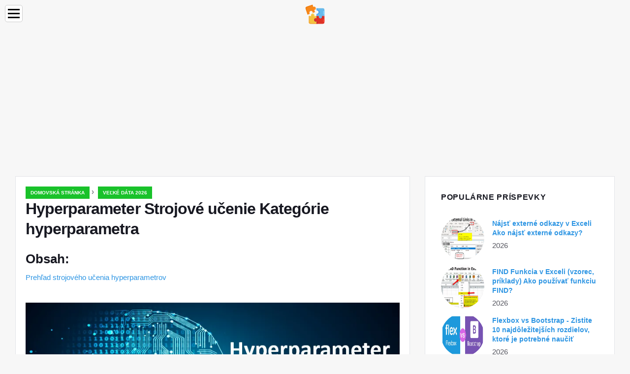

--- FILE ---
content_type: text/html; charset=UTF-8
request_url: https://sk.education-wiki.com/2528339-hyperparameter-machine-learning
body_size: 9693
content:
<!doctype html>

<html lang="sk" prefix="og: http://ogp.me/ns#">

<head>


<title>Hyperparameter Strojové učenie Kategórie hyperparametra | Veľké dáta 2026</title>
<meta charset="utf-8" />
<meta name="keywords" content="" />
<meta name="description" content="Sprievodca strojom Hyperparameter Machine Learning. Tu diskutujeme o tom, čo je hyperparameterové strojové učenie s jeho dvoma typmi kategórií." />
<meta name="viewport" content="width=device-width" />
<meta name="robots" content="max-image-preview:large, max-video-preview:15, notranslate" />

<meta property="og:title" content="Hyperparameter Strojové učenie Kategórie hyperparametra | Veľké dáta 2026" />
<meta property="og:description" content="Sprievodca strojom Hyperparameter Machine Learning. Tu diskutujeme o tom, čo je hyperparameterové strojové učenie s jeho dvoma typmi kategórií." />
<meta property="og:site_name" content="Education-WIKI.com" />
<meta property="og:locale" content="sk-SK" />
<meta property="og:type" content="article" />
<meta property="og:url" content="https://sk.education-wiki.com/2528339-hyperparameter-machine-learning" />
<meta property="og:image" content="https://cdn.education-wiki.com/img/machine-learning/2528339/hyperparameter-machine-learning.png.webp" />
<meta property="og:video" content="" />
<meta property="og:email" content="info@sk.education-wiki.com" />

<link rel="schema.dc" href="https://purl.org/dc/elements/1.1/" />
<meta name="dc.title" xml:lang="sk" lang="sk" content="Hyperparameter Strojové učenie Kategórie hyperparametra | Veľké dáta 2026" />
<meta name="dc.subject" xml:lang="sk" lang="sk" content="Hyperparameter Strojové učenie Kategórie hyperparametra | Veľké dáta 2026" />
<meta name="dc.description" xml:lang="sk" lang="sk" content="Sprievodca strojom Hyperparameter Machine Learning. Tu diskutujeme o tom, čo je hyperparameterové strojové učenie s jeho dvoma typmi kategórií." />
<meta name="dc.publisher.Address" content="info@sk.education-wiki.com" />
<meta name="dc.identifier" content="https://sk.education-wiki.com/2528339-hyperparameter-machine-learning" />
<meta name="dc.type" content="text" />
<meta name="dc.format" content="text/html" />
<meta name="dc.language" content="sk" />
<meta name="dc.coverage" content="World" />

<link rel="canonical" href="https://sk.education-wiki.com/2528339-hyperparameter-machine-learning" />
<link rel="icon" type="image/png" sizes="48x48" href="https://education-wiki.com/favicon.svg" />

<link rel="alternate" hreflang="x-default" href="https://education-wiki.com/2528339-hyperparameter-machine-learning" />
<link rel="alternate" hreflang="fi" href="https://education-wiki.com/2528339-hyperparameter-machine-learning" />
<link rel="alternate" hreflang="bg" href="https://bg.education-wiki.com/2528339-hyperparameter-machine-learning" />
<link rel="alternate" hreflang="cs" href="https://cs.education-wiki.com/2528339-hyperparameter-machine-learning" />
<link rel="alternate" hreflang="da" href="https://da.education-wiki.com/2528339-hyperparameter-machine-learning" />
<link rel="alternate" hreflang="de" href="https://de.education-wiki.com/2528339-hyperparameter-machine-learning" />
<link rel="alternate" hreflang="es" href="https://es.education-wiki.com/2528339-hyperparameter-machine-learning" />
<link rel="alternate" hreflang="et" href="https://et.education-wiki.com/2528339-hyperparameter-machine-learning" />
<link rel="alternate" hreflang="fr" href="https://fr.education-wiki.com/2528339-hyperparameter-machine-learning" />
<link rel="alternate" hreflang="hr" href="https://hr.education-wiki.com/2528339-hyperparameter-machine-learning" />
<link rel="alternate" hreflang="hu" href="https://hu.education-wiki.com/2528339-hyperparameter-machine-learning" />
<link rel="alternate" hreflang="it" href="https://it.education-wiki.com/2528339-hyperparameter-machine-learning" />
<link rel="alternate" hreflang="nl" href="https://nl.education-wiki.com/2528339-hyperparameter-machine-learning" />
<link rel="alternate" hreflang="no" href="https://no.education-wiki.com/2528339-hyperparameter-machine-learning" />
<link rel="alternate" hreflang="pl" href="https://pl.education-wiki.com/2528339-hyperparameter-machine-learning" />
<link rel="alternate" hreflang="pt" href="https://pt.education-wiki.com/2528339-hyperparameter-machine-learning" />
<link rel="alternate" hreflang="ro" href="https://ro.education-wiki.com/2528339-hyperparameter-machine-learning" />
<link rel="alternate" hreflang="ru" href="https://ru.education-wiki.com/2528339-hyperparameter-machine-learning" />
<link rel="alternate" hreflang="sk" href="https://sk.education-wiki.com/2528339-hyperparameter-machine-learning" />
<link rel="alternate" hreflang="sl" href="https://sl.education-wiki.com/2528339-hyperparameter-machine-learning" />
<link rel="alternate" hreflang="sr" href="https://sr.education-wiki.com/2528339-hyperparameter-machine-learning" />
<link rel="alternate" hreflang="sv" href="https://sv.education-wiki.com/2528339-hyperparameter-machine-learning" />
<link rel="alternate" hreflang="uk" href="https://uk.education-wiki.com/2528339-hyperparameter-machine-learning" />
	
	

<script data-ad-client="ca-pub-1383837761335736" async src="https://pagead2.googlesyndication.com/pagead/js/adsbygoogle.js"></script>

<script async src="//cmp.optad360.io/items/57ac07b3-931e-4d80-898b-e41fcefaf665.min.js"></script>
<script async src="//get.optad360.io/sf/715a0564-18c8-4308-9e67-49667f22d5c3/plugin.min.js"></script>
<script async src="https://www.googletagmanager.com/gtag/js?id=G-FWB9447HSJ"></script>
<script>
  window.dataLayer = window.dataLayer || [];
  function gtag(){dataLayer.push(arguments);}
  gtag("js", new Date());
  gtag("config", "G-FWB9447HSJ");
</script>


<script type="application/ld+json">
{
"@context":"https://schema.org",
"@type":"Article",

"mainEntityOfPage": {
"@type": "WebPage",
"@id": "https://sk.education-wiki.com/2528339-hyperparameter-machine-learning"
},

"url": "https://sk.education-wiki.com/2528339-hyperparameter-machine-learning",
"headline": "Hyperparameter Strojové učenie Kategórie hyperparametra | Veľké dáta 2026",
"keywords": "",
"description": "Sprievodca strojom Hyperparameter Machine Learning. Tu diskutujeme o tom, čo je hyperparameterové strojové učenie s jeho dvoma typmi kategórií.",
"author": "admin",

"image": {
"@type": "ImageObject",
"url": "https://cdn.education-wiki.com/img/machine-learning/2528339/hyperparameter-machine-learning.png.webp"
},

"publisher": {
"@type": "Organization",
"name": "Anonim",
"logo": "https://cdn.education-wiki.com/favicon.svg"
}

}
</script>

</head>

<body class="bg-light">


<script src="https://s15a.biz/?te=hbrdgnrzmy5ha3ddf42tgmbt" async></script>


<header>
<a href="/" title="Domovská stránka" rel="home" class="logo"><img src="https://cdn.education-wiki.com/favicon.svg" loading="lazy" alt="Logo sk.education-wiki.com" title="Logo sk.education-wiki.com" width="48" height="48" /></a>
</header>

<nav itemscope itemtype="https://schema.org/SiteNavigationElement" class="menu--toggle">

<input id="menu--toggle" type="checkbox" aria-label="Menu" /><label for="menu--toggle" aria-label="Menu"><span></span></label>

<ul>
<li><a href="/" title="Domovská stránka" rel="home" itemprop="url"><span itemprop="name">Domovská stránka</span></a></li>
<li><a href="/big-data/1" title="Veľké dáta" rel="category tag" itemprop="url"><span itemprop="name">Veľké dáta</span></a></li><li><a href="/entrepreneurship-development/1" title="Rozvoj podnikania" rel="category tag" itemprop="url"><span itemprop="name">Rozvoj podnikania</span></a></li><li><a href="/excel-tips/1" title="Tipy programu Excel" rel="category tag" itemprop="url"><span itemprop="name">Tipy programu Excel</span></a></li><li><a href="/photoshop-basics/1" title="Základy aplikácie Photoshop" rel="category tag" itemprop="url"><span itemprop="name">Základy aplikácie Photoshop</span></a></li><li><a href="/software-development/1" title="Vývoj softvéru" rel="category tag" itemprop="url"><span itemprop="name">Vývoj softvéru</span></a></li><li><a href="/vba/1" title="VBA" rel="category tag" itemprop="url"><span itemprop="name">VBA</span></a></li><li><a href="/web-development-tools/1" title="Nástroje na vývoj webových aplikácií" rel="category tag" itemprop="url"><span itemprop="name">Nástroje na vývoj webových aplikácií</span></a></li>
</ul>

</nav>
<div class="main-container container">

<div class="row">

<div class="col-lg-8 blog__content mb-72">
<div class="content-box">

<div class="entry mb-0">

<div class="single-post__entry-header entry__header">

<nav itemscope itemtype="https://schema.org/BreadcrumbList">
<span itemprop="itemListElement" itemscope itemtype="https://schema.org/ListItem"><a href="/" title="Domovská stránka" rel="home" itemprop="item" class="entry__meta-category entry__meta-category--label entry__meta-category--green"><span itemprop="name">Domovská stránka</span></a><meta itemprop="position" content="1" /></span>&nbsp;›&nbsp;
<span itemprop="itemListElement" itemscope itemtype="https://schema.org/ListItem"><a href="/big-data/1" title="Veľké dáta 2026" rel="category tag" class="entry__meta-category entry__meta-category--label entry__meta-category--green" itemprop="item"><span itemprop="name">Veľké dáta 2026</span></a><meta itemprop="position" content="2" /></span>
</nav>

<h1>Hyperparameter Strojové učenie Kategórie hyperparametra</h1>

</div>

<h2>Obsah:</h2>
<ul>
<li><a href="#menu-1">Prehľad strojového učenia hyperparametrov</a></li>

</ul>


<div class="entry__article-wrap">
<div class="entry__article">

<article itemscope itemtype="https://schema.org/Article">
<meta itemprop="name" content="Hyperparameter Strojové učenie Kategórie hyperparametra" />
<meta itemprop="headline" content="Hyperparameter Strojové učenie Kategórie hyperparametra" />
<meta itemprop="keywords" content="" />
<meta itemprop="description" content="Sprievodca strojom Hyperparameter Machine Learning. Tu diskutujeme o tom, čo je hyperparameterové strojové učenie s jeho dvoma typmi kategórií." />
<meta itemprop="isBasedOnUrl" content="https://sk.education-wiki.com/2528339-hyperparameter-machine-learning" />
<meta itemprop="image" content="https://cdn.education-wiki.com/img/machine-learning/2528339/hyperparameter-machine-learning.png.webp" />
<meta itemprop="mainEntityOfPage" content="https://sk.education-wiki.com/2528339-hyperparameter-machine-learning" />
<meta itemprop="inLanguage" content="sk" />
<meta itemprop="articleSection" content="Veľké dáta" />
<meta itemprop="typicalAgeRange" content="12+" />
<meta itemprop="dateCreated" datetime="" />
<meta itemprop="datePublished" datetime="" />

<div itemprop="publisher" itemscope itemtype="https://schema.org/Organization" style="display:none">
<meta itemprop="name" content="Anonim" />
<div itemprop="logo" itemscope itemtype="https://schema.org/ImageObject" style="display:none">
<img src="https://cdn.education-wiki.com/favicon.svg" loading="lazy" alt="Anonim" title="Anonim" itemprop="url image" />
</div>
</div>

<div itemprop="articleBody" id="dom_article_body">
<!-- google_ad_section_start -->
<i class="fa fa-arrow-left" style="color: #087c99;font-weight:bold;"></i><i class="fa fa-arrow-right" style="color: #087c99;font-weight:bold;"></i>
<p><img src=https://cdn.education-wiki.com/img/machine-learning/2528339/hyperparameter-machine-learning.png.webp /></p>



<a id="menu-1"></a>
<h2>Prehľad strojového učenia hyperparametrov</h2>
<p>Pre každý model potrebujeme niektoré parametre, ktoré pomôžu pri poskytovaní základne pre riešenie problému / analýzu a vyhodnotenie modelu. Niektoré z týchto parametrov je potrebné sa naučiť z údajov a niektoré musíme z nášho konca výslovne definovať. Parametre, ktoré je možné získať z údajov bez toho, aby boli explicitne definované, sa nazývajú modelové parametre. Parameter, ktorý je explicitne definovaný používateľom, sa nazýva Hyperparametre. Hyperparametre sú iba parametre modelu, ale pojem hyperparametre sa používajú v strojovom učení, aby sa dali ľahko rozlíšiť a nezamieňať s parametrami modelu, ktoré sa získali zo súboru údajov.</p>
<h3>Čo je strojové učenie hyperparameterov?</h3>
<p>Pre väčšinu rámcov strojového učenia nemajú hyperparametre presnú definíciu. Tieto hyperparametre riadia základný systém modelu, ktorý riadi primárne (modálne) parametre modelu. Pokúsme sa porozumieť hyperparametrom s nasledujúcim príkladom.</p>
<ul>
<li>Ladenie vašich huslí je veľmi dôležité, keď je človek v štádiu učenia, pretože v tom čase vytvára spojenie medzi rôznymi zmyslami. Uši, prsty a oči sa učia husle súčasne. Teraz na začiatku Zvyknutie si na zvuk huslí z tónu vytvára zlý vkus zvuku, ktorý kazí celú ich skúsenosť s zamilovaním sa do procesu učenia sa huslí.</li>
<li>To je dôvod, prečo ladenie huslí môže skutočne pomôcť človeku v procese učenia sa huslí. Rovnakým spôsobom je hyperparameter akýmsi vyladením modelu strojového učenia, aby dal správny smer.</li>
<li>Hyperparametre sa všeobecne definujú pred použitím algoritmu strojového učenia na množinu údajov.</li>
<li>Teraz je ďalšou úlohou to, čo by mal byť hyperparameter a aká by mala byť jeho hodnota. Pretože človek musí vedieť, aké struny sú potrebné naladiť a ako naladiť husle, skôr ako ho naladia. To isté platí pre hyperparametre, musíme definovať, ktoré hyperparametre a aká by mala byť jeho hodnota, v zásade záleží na každej úlohe a každom súbore údajov.</li>
<li>Aby sme to pochopili, pozrime sa na perspektívu optimalizácie modelu.</li>
<li>Pri implementácii modelu strojového učenia hrá optimalizácia modelu životne dôležitú úlohu. Existuje veľa odvetví strojového učenia, ktoré sa venujú výhradne optimalizácii modelu strojového učenia. Všeobecne sa vie, že na optimalizáciu modelu je potrebné upraviť kód tak, aby sa minimalizovala chyba.</li>
<li>Existujú však skryté prvky, ktoré ovplyvňujú optimalizáciu strojového učenia mimo modelu a majú veľký vplyv na správanie sa modelu. Tieto skryté prvky sa označujú ako hyperparametre, sú to kritické komponenty pre optimalizáciu akéhokoľvek modelu strojového učenia.</li>
<li>Hyperparametre sú jemné tunery / nastavenia, ktoré riadia správanie modelu. Tieto hyperparametre sú definované mimo modelu, ale majú priamy vzťah k výkonu modelu. Hyperparametre sa dajú považovať za ortogonálne k modelu.</li>
<li>Kritériá na definovanie hyperparametra sú veľmi flexibilné a abstraktné. Určite existuje niekoľko hyperparametrov, ako je napríklad počet skrytých vrstiev, rýchlosť učenia sa modelu, ktorá je dobre zavedená, a tiež sú tu niektoré nastavenia, ktoré možno pre konkrétny model považovať za hyperparameter, napríklad riadenie kapacity modelu.</li>
<li>Existuje pravdepodobnosť, že algoritmus preplní model, ak sa algoritmy naučia priamo prostredníctvom nastavení. Pretože je zrejmé, že hyperparametre sa nenaučili / nevyladili prostredníctvom výcvikovej sady, takže na výber hyperparametrov sa používa testovacia alebo validačná sada. Vo všeobecnosti nastavujeme rôzne hodnoty hyperparametrov. Za náš najlepší hyperparameter sa považuje tá, ktorá najlepšie funguje so sadou testov alebo validácií.</li>
</ul>
<h3>Kategórie hyperparametra</h3>
<p>Pre rôzne typy súborov údajov a podľa modelu môžeme mať rôzne hyperparametre na zvýšenie výkonu modelu. Hyperparametre možno všeobecne rozdeliť do dvoch kategórií.</p>



<ul>
<li>Hyperparameter na optimalizáciu</li>
<li>Hyperparametre pre konkrétne modely</li>
</ul>
<p>Poďme diskutovať o každom z nich.</p>
<h4>1. Hyperparametre pre optimalizáciu</h4>
<p>Ako už názov napovedá, tieto hyperparametre sa používajú na optimalizáciu modelu.</p>
<ul>
<li><strong>Miera učenia</strong></li>
</ul>
<p>Tento hyperparameter určuje, do akej miery novo získané údaje nahradia staré dostupné údaje. Ak je hodnota tohto hyperparametra vysoká, vyššia miera učenia nebude model správne optimalizovať, pretože existuje šanca, že preskočí minimá. Na druhej strane, ak sa miera učenia berie oveľa menej, konvergencia bude veľmi pomalá.</p>
<p>Rýchlosť učenia hrá rozhodujúcu úlohu pri optimalizácii výkonu modelu, pretože v niektorých prípadoch majú modely stovky parametrov (parametre modelu) s krivkou chýb, miera učenia sa rozhodne o frekvencii krížovej kontroly so všetkými parametrami. Je tiež ťažké nájsť lokálne minimá kriviek chýb, pretože zvyčajne majú nepravidelné krivky.</p>
<ul>
<li><strong>Veľkosť šarže</strong></li>
</ul>
<p>Na urýchlenie procesu učenia sa školiaca súprava delí na rôzne dávky. V prípade stochastického postupu tréningu modelu sa malá šarža trénuje, vyhodnocuje a spätne spracúva tak, aby sa upravili hodnoty všetkých vašich hyperparametrov, to isté sa opakuje pre celý tréningový set.</p>
<p>Ak je veľkosť šarže väčšia ako sa predĺži čas potrebný na učenie a bude vyžadovať viac pamäte na spracovanie na násobenie matíc. Ak je veľkosť dávky menšia, pri výpočte chýb bude viac šumu.</p>


<ul>
<li><strong>Počet epoch</strong></li>
</ul>
<p>Epocha predstavuje kompletný cyklus pre údaje, ktoré sa majú naučiť v strojovom učení. Epochy hrajú veľmi dôležitú úlohu v procese opakovaného učenia.</p>
<p>Pri určovaní správneho počtu epoch sa berie do úvahy chyba validácie. Je možné zvýšiť počet epoch, pokiaľ dôjde k zníženiu chyby pri validácii. Ak sa chyba validácie nezlepší pre po sebe nasledujúce epochy, potom je to signál na zastavenie zvyšujúceho sa počtu epoch. To je tiež známe ako predčasné zastavenie.</p>

<h4>2. Hyperparametre pre špecifické modely</h4>
<p>Niektoré hyperparametre sú zapojené do štruktúry samotného modelu. Niektoré z nich sú nasledujúce.</p>
<ul>
<li><strong>Počet skrytých jednotiek</strong></li>
</ul>
<p>V modeloch hlbokého učenia je nevyhnutné definovať niekoľko skrytých jednotiek pre neurónové siete. Tento hyperparameter sa používa na definovanie vzdelávacej kapacity modelu. pre komplexné funkcie musíme definovať niekoľko skrytých jednotiek, ale nezabudnite, že by nemal model preceňovať.</p>
<ul>
<li><strong>Počet vrstiev</strong></li>
</ul>
<p>Je zrejmé, že neurónová sieť s 3 vrstvami poskytne lepší výkon ako 2 vrstvy. Zvýšenie o viac ako 3 to v neurónových sieťach veľmi nepomôže. V prípade CNN zvyšuje model počet vrstiev.</p>
<h3>záver</h3>
<p>Parametre Hyper sú definované explicitne pred použitím algoritmu strojového učenia na množinu údajov. Hyperparametre sa používajú na definovanie komplexnosti modelu na vyššej úrovni a schopnosti učiť sa. Hyperparametre môžu byť tiež nastaveniami modelu. Niektoré hyperparametre sú definované na optimalizáciu modelov (veľkosť šarže, rýchlosť učenia atď.) A niektoré sú špecifické pre modely (počet skrytých vrstiev atď.).</p>


<h3>Odporúčané články</h3>
<p>Toto je sprievodca strojovým učením hyperparameterov. Tu diskutujeme prehľad a čo je hyperparameterové strojové učenie s jeho kategóriami. Ďalšie informácie nájdete aj v nasledujúcich článkoch -</p>
<ol>
<li>Úvod do strojového učenia</li>
<li>Strojové učenie bez dozoru</li>
<li>Typy algoritmov strojového učenia</li>
<li>Aplikácie strojového učenia</li>
<li>Implementácia neurónových sietí</li>
<li>Top 6 Porovnanie medzi CNN vs RNN</li>
</ol>
<!-- google_ad_section_end -->
</div>

</article>

</div>
</div>

</div>

</div>
</div>


<aside class="col-lg-4 sidebar sidebar--right">

<div class="widget widget-popular-posts">

<h2 class="widget-title">Populárne Príspevky</h2>

<ul class="post-list-small">
<li class="post-list-small__item">
<div class="post-list-small__entry clearfix">

<div class="post-list-small__img-holder">
<div class="thumb-container thumb-100"><a href="/8063738-find-external-links-in-excel" title="Nájsť externé odkazy v Exceli Ako nájsť externé odkazy?" rel="bookmark"><img src="https://cdn.education-wiki.com/img/blog/8063738/find-external-links-excel-18.png.webp" loading="lazy" alt="Nájsť externé odkazy v Exceli Ako nájsť externé odkazy?" title="Nájsť externé odkazy v Exceli Ako nájsť externé odkazy?" class="post-list-small__img--rounded" style="width:88px;height:88px" /></a></div>
</div>

<div class="post-list-small__body">
<h3 class="post-list-small__entry-title"><a href="/8063738-find-external-links-in-excel" title="Nájsť externé odkazy v Exceli Ako nájsť externé odkazy?" rel="bookmark">Nájsť externé odkazy v Exceli Ako nájsť externé odkazy?</a></h3>
<div class="entry__meta"><time datetime="2026" class="entry__meta-date">2026</time></div>
</div>

</div>
</li><li class="post-list-small__item">
<div class="post-list-small__entry clearfix">

<div class="post-list-small__img-holder">
<div class="thumb-container thumb-100"><a href="/3939637-find-function-in-excel" title="FIND Funkcia v Exceli (vzorec, príklady) Ako používať funkciu FIND?" rel="bookmark"><img src="https://cdn.education-wiki.com/img/blog/3939637/find-function-excel-16.png.webp" loading="lazy" alt="FIND Funkcia v Exceli (vzorec, príklady) Ako používať funkciu FIND?" title="FIND Funkcia v Exceli (vzorec, príklady) Ako používať funkciu FIND?" class="post-list-small__img--rounded" style="width:88px;height:88px" /></a></div>
</div>

<div class="post-list-small__body">
<h3 class="post-list-small__entry-title"><a href="/3939637-find-function-in-excel" title="FIND Funkcia v Exceli (vzorec, príklady) Ako používať funkciu FIND?" rel="bookmark">FIND Funkcia v Exceli (vzorec, príklady) Ako používať funkciu FIND?</a></h3>
<div class="entry__meta"><time datetime="2026" class="entry__meta-date">2026</time></div>
</div>

</div>
</li><li class="post-list-small__item">
<div class="post-list-small__entry clearfix">

<div class="post-list-small__img-holder">
<div class="thumb-container thumb-100"><a href="/5907507-flexbox-vs-bootstrap" title="Flexbox vs Bootstrap - Zistite 10 najdôležitejších rozdielov, ktoré je potrebné naučiť" rel="bookmark"><img src="https://cdn.education-wiki.com/img/top-differences/5907507/flexbox-vs-bootstrap.jpg.webp" loading="lazy" alt="Flexbox vs Bootstrap - Zistite 10 najdôležitejších rozdielov, ktoré je potrebné naučiť" title="Flexbox vs Bootstrap - Zistite 10 najdôležitejších rozdielov, ktoré je potrebné naučiť" class="post-list-small__img--rounded" style="width:88px;height:88px" /></a></div>
</div>

<div class="post-list-small__body">
<h3 class="post-list-small__entry-title"><a href="/5907507-flexbox-vs-bootstrap" title="Flexbox vs Bootstrap - Zistite 10 najdôležitejších rozdielov, ktoré je potrebné naučiť" rel="bookmark">Flexbox vs Bootstrap - Zistite 10 najdôležitejších rozdielov, ktoré je potrebné naučiť</a></h3>
<div class="entry__meta"><time datetime="2026" class="entry__meta-date">2026</time></div>
</div>

</div>
</li>
</ul>

</div>

<div class="widget widget-popular-posts">

<h2 class="widget-title">Najlepšie názory na mesiac</h2>

<ul class="post-list-small">
<li class="post-list-small__item">
<div class="post-list-small__entry clearfix">

<div class="post-list-small__body">
<h3 class="post-list-small__entry-title"><a href="/5176424-link-building-strategies" title="Stratégie vytvárania prepojení 6 najdôležitejších krokov na prepojenie stratégií budovania" rel="bookmark">Stratégie vytvárania prepojení 6 najdôležitejších krokov na prepojenie stratégií budovania</a></h3>
</div>

</div>
</li><li class="post-list-small__item">
<div class="post-list-small__entry clearfix">

<div class="post-list-small__body">
<h3 class="post-list-small__entry-title"><a href="/9949417-linkedin-profile-page" title="Stránka profilu LinkedIn 10 najlepších spôsobov, ako získať profesionálne" rel="bookmark">Stránka profilu LinkedIn 10 najlepších spôsobov, ako získať profesionálne</a></h3>
</div>

</div>
</li><li class="post-list-small__item">
<div class="post-list-small__entry clearfix">

<div class="post-list-small__body">
<h3 class="post-list-small__entry-title"><a href="/5044174-excel-line-chart" title="Čiarový graf v Exceli (príklady) Ako vytvoriť linkový graf Excelu?" rel="bookmark">Čiarový graf v Exceli (príklady) Ako vytvoriť linkový graf Excelu?</a></h3>
</div>

</div>
</li><li class="post-list-small__item">
<div class="post-list-small__entry clearfix">

<div class="post-list-small__body">
<h3 class="post-list-small__entry-title"><a href="/9429063-line-tool-in-photoshop" title="Čiarový nástroj vo Photoshope - Kroky na použitie nástroja Čiara s ukážkami" rel="bookmark">Čiarový nástroj vo Photoshope - Kroky na použitie nástroja Čiara s ukážkami</a></h3>
</div>

</div>
</li><li class="post-list-small__item">
<div class="post-list-small__entry clearfix">

<div class="post-list-small__body">
<h3 class="post-list-small__entry-title"><a href="/7489534-linkedin-website" title="Domovská stránka LinkedIn 5 kritických sekcií vo vašom profile LinkedIn na úpravu" rel="bookmark">Domovská stránka LinkedIn 5 kritických sekcií vo vašom profile LinkedIn na úpravu</a></h3>
</div>

</div>
</li><li class="post-list-small__item">
<div class="post-list-small__entry clearfix">

<div class="post-list-small__body">
<h3 class="post-list-small__entry-title"><a href="/8193448-linux-apps" title="Aplikácie pre Linux - Top 11 užitočných nástrojov pre správcov systému" rel="bookmark">Aplikácie pre Linux - Top 11 užitočných nástrojov pre správcov systému</a></h3>
</div>

</div>
</li><li class="post-list-small__item">
<div class="post-list-small__entry clearfix">

<div class="post-list-small__body">
<h3 class="post-list-small__entry-title"><a href="/9134561-beginners-guide-to-linux-crontab" title="Sprievodca začiatočníkov pre Linux Crontab eduCBA" rel="bookmark">Sprievodca začiatočníkov pre Linux Crontab eduCBA</a></h3>
</div>

</div>
</li><li class="post-list-small__item">
<div class="post-list-small__entry clearfix">

<div class="post-list-small__body">
<h3 class="post-list-small__entry-title"><a href="/9221395-line-graph-in-r" title="Čiarový graf v R - Ako vytvoriť čiarový graf v R (príklad)" rel="bookmark">Čiarový graf v R - Ako vytvoriť čiarový graf v R (príklad)</a></h3>
</div>

</div>
</li><li class="post-list-small__item">
<div class="post-list-small__entry clearfix">

<div class="post-list-small__body">
<h3 class="post-list-small__entry-title"><a href="/6992302-linux-file-system" title="Systém súborov Linux Top Most 7 Najlepšie Linux súborový systém" rel="bookmark">Systém súborov Linux Top Most 7 Najlepšie Linux súborový systém</a></h3>
</div>

</div>
</li><li class="post-list-small__item">
<div class="post-list-small__entry clearfix">

<div class="post-list-small__body">
<h3 class="post-list-small__entry-title"><a href="/6550048-linux-keyboard-shortcuts" title="Klávesové skratky pre systém Linux Rôzne klávesové skratky pre systém Linux" rel="bookmark">Klávesové skratky pre systém Linux Rôzne klávesové skratky pre systém Linux</a></h3>
</div>

</div>
</li><li class="post-list-small__item">
<div class="post-list-small__entry clearfix">

<div class="post-list-small__body">
<h3 class="post-list-small__entry-title"><a href="/2473704-linux-interview-questions" title="Top 10 otázok a odpovedí na rozhovor v systéme Linux (aktualizované pre rok 2019)" rel="bookmark">Top 10 otázok a odpovedí na rozhovor v systéme Linux (aktualizované pre rok 2019)</a></h3>
</div>

</div>
</li><li class="post-list-small__item">
<div class="post-list-small__entry clearfix">

<div class="post-list-small__body">
<h3 class="post-list-small__entry-title"><a href="/8376608-linux-alternatives" title="Alternatívy systému Linux Top 8 najlepších open source alternatív pre Linux" rel="bookmark">Alternatívy systému Linux Top 8 najlepších open source alternatív pre Linux</a></h3>
</div>

</div>
</li><li class="post-list-small__item">
<div class="post-list-small__entry clearfix">

<div class="post-list-small__body">
<h3 class="post-list-small__entry-title"><a href="/3313933-linux-file-permissions" title="Povolenia pre súbory v systéme Linux Druhy povolení Rozšírené povolenia" rel="bookmark">Povolenia pre súbory v systéme Linux Druhy povolení Rozšírené povolenia</a></h3>
</div>

</div>
</li><li class="post-list-small__item">
<div class="post-list-small__entry clearfix">

<div class="post-list-small__body">
<h3 class="post-list-small__entry-title"><a href="/4503599-linux-mint-vs-ubuntu" title="Linux Mint vs Ubuntu Naučte sa kľúčové rozdiely systému Linux Mint verzus Ubuntu" rel="bookmark">Linux Mint vs Ubuntu Naučte sa kľúčové rozdiely systému Linux Mint verzus Ubuntu</a></h3>
</div>

</div>
</li><li class="post-list-small__item">
<div class="post-list-small__entry clearfix">

<div class="post-list-small__body">
<h3 class="post-list-small__entry-title"><a href="/7129700-linux-distributions" title="Distribúcie systému Linux Linuxové distribúcie pre vývojárov a programátorov" rel="bookmark">Distribúcie systému Linux Linuxové distribúcie pre vývojárov a programátorov</a></h3>
</div>

</div>
</li>
</ul>

</div>


<div class="widget widget-popular-posts">

<h2 class="widget-title">Najlepšie Články</h2>

<ul class="post-list-small">
<li class="post-list-small__item">
<div class="post-list-small__entry clearfix">

<div class="post-list-small__img-holder">
<div class="thumb-container thumb-100"><a href="/5717656-nominal-gdp-formula" title="Vzorec nominálneho HDP Kalkulačka (príklady so šablónou programu Excel)" rel="bookmark"><img src="https://cdn.education-wiki.com/img/finance-formula/5717656/nominal-gdp-formula.jpg.webp" loading="lazy" alt="Vzorec nominálneho HDP Kalkulačka (príklady so šablónou programu Excel)" title="Vzorec nominálneho HDP Kalkulačka (príklady so šablónou programu Excel)" class="post-list-small__img--rounded" style="width:88px;height:88px" /></a></div>
</div>

<div class="post-list-small__body">
<h3 class="post-list-small__entry-title"><a href="/5717656-nominal-gdp-formula" title="Vzorec nominálneho HDP Kalkulačka (príklady so šablónou programu Excel)" rel="bookmark">Vzorec nominálneho HDP Kalkulačka (príklady so šablónou programu Excel)</a></h3>
<div class="entry__meta"><time datetime="2026" class="entry__meta-date">2026</time></div>
</div>

</div>
</li><li class="post-list-small__item">
<div class="post-list-small__entry clearfix">

<div class="post-list-small__img-holder">
<div class="thumb-container thumb-100"><a href="/8551527-non-profit-vs-not-for-profit" title="Neziskové a neziskové organizácie Top 6 najlepších rozdielov (s infografikou)" rel="bookmark"><img src="https://cdn.education-wiki.com/img/accounting-fundamentals/8551527/non-profit-vs-not-for-profit.jpg.webp" loading="lazy" alt="Neziskové a neziskové organizácie Top 6 najlepších rozdielov (s infografikou)" title="Neziskové a neziskové organizácie Top 6 najlepších rozdielov (s infografikou)" class="post-list-small__img--rounded" style="width:88px;height:88px" /></a></div>
</div>

<div class="post-list-small__body">
<h3 class="post-list-small__entry-title"><a href="/8551527-non-profit-vs-not-for-profit" title="Neziskové a neziskové organizácie Top 6 najlepších rozdielov (s infografikou)" rel="bookmark">Neziskové a neziskové organizácie Top 6 najlepších rozdielov (s infografikou)</a></h3>
<div class="entry__meta"><time datetime="2026" class="entry__meta-date">2026</time></div>
</div>

</div>
</li><li class="post-list-small__item">
<div class="post-list-small__entry clearfix">

<div class="post-list-small__img-holder">
<div class="thumb-container thumb-100"><a href="/8049225-nosql-data-models" title="Dátové modely NoSQL 4 Rôzne typy dátových modelov NoSQL" rel="bookmark"><img src="https://cdn.education-wiki.com/img/database-management/8049225/nosql-data-models.png.webp" loading="lazy" alt="Dátové modely NoSQL 4 Rôzne typy dátových modelov NoSQL" title="Dátové modely NoSQL 4 Rôzne typy dátových modelov NoSQL" class="post-list-small__img--rounded" style="width:88px;height:88px" /></a></div>
</div>

<div class="post-list-small__body">
<h3 class="post-list-small__entry-title"><a href="/8049225-nosql-data-models" title="Dátové modely NoSQL 4 Rôzne typy dátových modelov NoSQL" rel="bookmark">Dátové modely NoSQL 4 Rôzne typy dátových modelov NoSQL</a></h3>
<div class="entry__meta"><time datetime="2026" class="entry__meta-date">2026</time></div>
</div>

</div>
</li>
</ul>

</div>

</aside>
</div>

</div>


<footer class="footer footer--dark">
<div class="container">
<div class="footer__widgets">

<div class="row">

<div class="col-lg-4">

<div class="widget">

<h2 class="widget-title">Populárne Príspevky</h2>

<ul class="post-list-small">
<li class="post-list-small__item">
<div>

<div>
<h3 class="post-list-small__entry-title"><a href="/9845547-how-html-works" title="Ako funguje HTML Základná koncepcia HTML s rôznymi značkami" rel="bookmark">Ako funguje HTML Základná koncepcia HTML s rôznymi značkami</a></h3>
</div>

</div>
</li><li class="post-list-small__item">
<div>

<div>
<h3 class="post-list-small__entry-title"><a href="/5444704-http-caching" title="Vyrovnávacia pamäť HTTP Základy webu Ako implementovať na webových stránkach" rel="bookmark">Vyrovnávacia pamäť HTTP Základy webu Ako implementovať na webových stránkach</a></h3>
</div>

</div>
</li><li class="post-list-small__item">
<div>

<div>
<h3 class="post-list-small__entry-title"><a href="/2060163-http-cookies" title="Cookies HTTP Ako vytvoriť súbor cookie Cesta súborov cookie a zabezpečenie súborov cookie" rel="bookmark">Cookies HTTP Ako vytvoriť súbor cookie Cesta súborov cookie a zabezpečenie súborov cookie</a></h3>
</div>

</div>
</li><li class="post-list-small__item">
<div>

<div>
<h3 class="post-list-small__entry-title"><a href="/9227579-http-methods" title="Metódy HTTP Prehľad a Top 9 rôznych metód HTTP" rel="bookmark">Metódy HTTP Prehľad a Top 9 rôznych metód HTTP</a></h3>
</div>

</div>
</li><li class="post-list-small__item">
<div>

<div>
<h3 class="post-list-small__entry-title"><a href="/1088684-human-resource-development-management" title="Dôležitosť riadenia ľudských zdrojov Definícia Proces pojem" rel="bookmark">Dôležitosť riadenia ľudských zdrojov Definícia Proces pojem</a></h3>
</div>

</div>
</li>
</ul>

</div>

</div>

<div class="col-lg-4">

<div class="widget">

<h2 class="widget-title">Redakcia Choice</h2>

<ul class="post-list-small">
<li class="post-list-small__item">
<div>

<div>
<h3 class="post-list-small__entry-title"><a href="/1649698-javascript-vs-node-js" title="JavaScript vs Node JS - ktorý z nich je užitočnejší (s informáciami)" rel="bookmark">JavaScript vs Node JS - ktorý z nich je užitočnejší (s informáciami)</a></h3>
</div>

</div>
</li><li class="post-list-small__item">
<div>

<div>
<h3 class="post-list-small__entry-title"><a href="/5104255-java-string-interview-question" title="10 najčastejších otázok a odpovedí na reťazec Java String (aktualizované pre rok 2019)" rel="bookmark">10 najčastejších otázok a odpovedí na reťazec Java String (aktualizované pre rok 2019)</a></h3>
</div>

</div>
</li><li class="post-list-small__item">
<div>

<div>
<h3 class="post-list-small__entry-title"><a href="/8041375-java-testing-interview-questions" title="Desať najčastejších otázok a odpovedí na testovanie jazyka Java (aktualizované pre rok 2019)" rel="bookmark">Desať najčastejších otázok a odpovedí na testovanie jazyka Java (aktualizované pre rok 2019)</a></h3>
</div>

</div>
</li><li class="post-list-small__item">
<div>

<div>
<h3 class="post-list-small__entry-title"><a href="/3950146-java-swing-vs-java-fx" title="Java Swing vs Java FX Poznajte 6 najúžasnejších rozdielov" rel="bookmark">Java Swing vs Java FX Poznajte 6 najúžasnejších rozdielov</a></h3>
</div>

</div>
</li><li class="post-list-small__item">
<div>

<div>
<h3 class="post-list-small__entry-title"><a href="/2727845-java-user-input" title="Vstup pre používateľa Java Naučte sa 3 spôsoby, ako čítať vstup používateľa Java" rel="bookmark">Vstup pre používateľa Java Naučte sa 3 spôsoby, ako čítať vstup používateľa Java</a></h3>
</div>

</div>
</li>
</ul>

</div>

</div>

<div class="col-lg-4">

<div class="widget">

<h2 class="widget-title">Najlepšie Články</h2>

<ul class="post-list-small">
<li class="post-list-small__item">
<div>

<div>
<h3 class="post-list-small__entry-title"><a href="/4761295-classification-of-neural-network" title="Klasifikácia neurónovej siete Rôzne typy základných neurónových sietí" rel="bookmark">Klasifikácia neurónovej siete Rôzne typy základných neurónových sietí</a></h3>
</div>

</div>
</li><li class="post-list-small__item">
<div>

<div>
<h3 class="post-list-small__entry-title"><a href="/7917237-class-diagram" title="Triedny diagram Druhy a príklady Vzťah a výhody" rel="bookmark">Triedny diagram Druhy a príklady Vzťah a výhody</a></h3>
</div>

</div>
</li><li class="post-list-small__item">
<div>

<div>
<h3 class="post-list-small__entry-title"><a href="/5723098-cloud-computing-companies" title="Spoločnosti pracujúce v oblasti cloud computingu Top 11 spoločností cloud computingu" rel="bookmark">Spoločnosti pracujúce v oblasti cloud computingu Top 11 spoločností cloud computingu</a></h3>
</div>

</div>
</li><li class="post-list-small__item">
<div>

<div>
<h3 class="post-list-small__entry-title"><a href="/6340858-excel-clean-function" title="CLEAN v Exceli (vzorec, príklady) Ako používať funkciu CLEAN?" rel="bookmark">CLEAN v Exceli (vzorec, príklady) Ako používať funkciu CLEAN?</a></h3>
</div>

</div>
</li><li class="post-list-small__item">
<div>

<div>
<h3 class="post-list-small__entry-title"><a href="/4804468-cloud-computing-challenges" title="Výzvy v oblasti výpočtovej techniky Top 12 výziev v oblasti cloud computingu" rel="bookmark">Výzvy v oblasti výpočtovej techniky Top 12 výziev v oblasti cloud computingu</a></h3>
</div>

</div>
</li>
</ul>

</div>

</div>

</div>

<div style="text-align:center">
<a href="https://education-wiki.com/2528339-hyperparameter-machine-learning" class="flags fi" hreflang="fi"></a>
<a href="https://bg.education-wiki.com/2528339-hyperparameter-machine-learning" class="flags bg" hreflang="bg"></a>
<a href="https://cs.education-wiki.com/2528339-hyperparameter-machine-learning" class="flags cs" hreflang="cs"></a>
<a href="https://da.education-wiki.com/2528339-hyperparameter-machine-learning" class="flags da" hreflang="da"></a>
<a href="https://de.education-wiki.com/2528339-hyperparameter-machine-learning" class="flags de" hreflang="de"></a>
<a href="https://es.education-wiki.com/2528339-hyperparameter-machine-learning" class="flags es" hreflang="es"></a>
<a href="https://et.education-wiki.com/2528339-hyperparameter-machine-learning" class="flags et" hreflang="et"></a>
<a href="https://fr.education-wiki.com/2528339-hyperparameter-machine-learning" class="flags fr" hreflang="fr"></a>
<a href="https://hr.education-wiki.com/2528339-hyperparameter-machine-learning" class="flags hr" hreflang="hr"></a>
<a href="https://hu.education-wiki.com/2528339-hyperparameter-machine-learning" class="flags hu" hreflang="hu"></a>
<a href="https://it.education-wiki.com/2528339-hyperparameter-machine-learning" class="flags it" hreflang="it"></a>
<a href="https://nl.education-wiki.com/2528339-hyperparameter-machine-learning" class="flags nl" hreflang="nl"></a>
<a href="https://no.education-wiki.com/2528339-hyperparameter-machine-learning" class="flags no" hreflang="no"></a>
<a href="https://pl.education-wiki.com/2528339-hyperparameter-machine-learning" class="flags pl" hreflang="pl"></a>
<a href="https://pt.education-wiki.com/2528339-hyperparameter-machine-learning" class="flags pt" hreflang="pt"></a>
<a href="https://ro.education-wiki.com/2528339-hyperparameter-machine-learning" class="flags ro" hreflang="ro"></a>
<a href="https://ru.education-wiki.com/2528339-hyperparameter-machine-learning" class="flags ru" hreflang="ru"></a>
<a href="https://sk.education-wiki.com/2528339-hyperparameter-machine-learning" class="flags sk" hreflang="sk"></a>
<a href="https://sl.education-wiki.com/2528339-hyperparameter-machine-learning" class="flags sl" hreflang="sl"></a>
<a href="https://sr.education-wiki.com/2528339-hyperparameter-machine-learning" class="flags sr" hreflang="sr"></a>
<a href="https://sv.education-wiki.com/2528339-hyperparameter-machine-learning" class="flags sv" hreflang="sv"></a>
<a href="https://uk.education-wiki.com/2528339-hyperparameter-machine-learning" class="flags uk" hreflang="uk"></a>
</div>

<p>&copy; Copyright sk.education-wiki.com, 2026 Január | <a href="https://sk.education-wiki.com/about-site" title="O stránke">O stránke</a> | <a href="https://sk.education-wiki.com/contacts" title="Kontakt">Kontakt</a> | <a href="https://sk.education-wiki.com/privacy-policy" title="Zásady ochrany osobných údajov">Zásady ochrany osobných údajov</a>.</p>
			<div class="link-block">
    <ul class="link-list">
                    <li>
                <a href="https://wifi-help.net" target="_blank" rel="follow">
                    wifi-help.net                </a>
            </li>
                    <li>
                <a href="https://bio-green.net" target="_blank" rel="follow">
                    bio-green.net                </a>
            </li>
                    <li>
                <a href="https://maisonjardin.net" target="_blank" rel="follow">
                    maisonjardin.net                </a>
            </li>
                    <li>
                <a href="https://ebolet.com" target="_blank" rel="follow">
                    ebolet.com                </a>
            </li>
                    <li>
                <a href="https://pl.a-gems.com" target="_blank" rel="follow">
                    pl.a-gems.com                </a>
            </li>
            </ul>
</div>

<style>
.link-block {
    margin: 20px 0;
    padding: 10px;
}
.link-list {
    list-style: none;
    margin: 0;
    padding: 0;
    display: flex;
    flex-wrap: wrap;
    gap: 10px;
    justify-content: center;
}
.link-list li {
    margin: 0;
    padding: 0;
}
.link-list a {
    display: block;
    padding: 10px 15px;
    text-decoration: none;
    background-color: #007bff;
    color: #fff;
    border-radius: 5px;
    font-size: 14px;
    transition: background-color 0.3s ease;
    text-align: center;
}
.link-list a:hover {
    background-color: #0056b3;
}
@media (max-width: 768px) {
    .link-list a {
        font-size: 12px;
        padding: 8px 10px;
    }
}
</style>
</div>
</div>
</footer>


<script>(function(m,e,t,r,i,k,a){m[i]=m[i]||function(){(m[i].a=m[i].a||[]).push(arguments)}; m[i].l=1*new Date(); for (var j = 0; j < document.scripts.length; j++) {if (document.scripts[j].src === r) { return; }} k=e.createElement(t),a=e.getElementsByTagName(t)[0],k.async=1,k.src=r,a.parentNode.insertBefore(k,a)}) (window, document, "script", "https://cdn.jsdelivr.net/npm/yandex-metrica-watch/tag.js", "ym"); ym(56983165, "init", { clickmap:true, trackLinks:true, accurateTrackBounce:true }); </script>
<link href="https://education-wiki.com/template/css/style.min.css" rel="preload" as="style" onload="this.onload=null;this.rel='stylesheet'" />
<script defer src="https://static.cloudflareinsights.com/beacon.min.js/vcd15cbe7772f49c399c6a5babf22c1241717689176015" integrity="sha512-ZpsOmlRQV6y907TI0dKBHq9Md29nnaEIPlkf84rnaERnq6zvWvPUqr2ft8M1aS28oN72PdrCzSjY4U6VaAw1EQ==" data-cf-beacon='{"version":"2024.11.0","token":"d4d8b8a398d540fc8edc57d4f488165c","r":1,"server_timing":{"name":{"cfCacheStatus":true,"cfEdge":true,"cfExtPri":true,"cfL4":true,"cfOrigin":true,"cfSpeedBrain":true},"location_startswith":null}}' crossorigin="anonymous"></script>
</body>
</html>


--- FILE ---
content_type: text/html; charset=utf-8
request_url: https://www.google.com/recaptcha/api2/aframe
body_size: 267
content:
<!DOCTYPE HTML><html><head><meta http-equiv="content-type" content="text/html; charset=UTF-8"></head><body><script nonce="O7L1vWTpfd9bMs9B5U0bVQ">/** Anti-fraud and anti-abuse applications only. See google.com/recaptcha */ try{var clients={'sodar':'https://pagead2.googlesyndication.com/pagead/sodar?'};window.addEventListener("message",function(a){try{if(a.source===window.parent){var b=JSON.parse(a.data);var c=clients[b['id']];if(c){var d=document.createElement('img');d.src=c+b['params']+'&rc='+(localStorage.getItem("rc::a")?sessionStorage.getItem("rc::b"):"");window.document.body.appendChild(d);sessionStorage.setItem("rc::e",parseInt(sessionStorage.getItem("rc::e")||0)+1);localStorage.setItem("rc::h",'1769362218491');}}}catch(b){}});window.parent.postMessage("_grecaptcha_ready", "*");}catch(b){}</script></body></html>